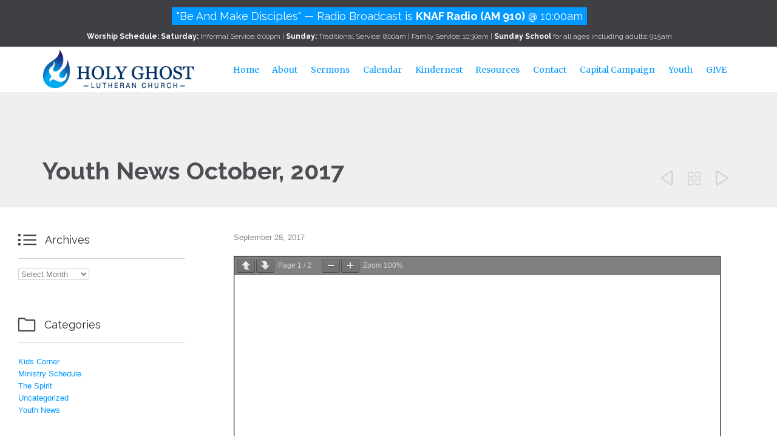

--- FILE ---
content_type: text/html; charset=UTF-8
request_url: https://holyghostfbg.org/youth-news-october-2017/
body_size: 14839
content:

<!DOCTYPE html>
<!--[if IE]><![endif]-->
<!--[if IE 8 ]> <html lang="en-US" class="no-js ie8"> <![endif]-->
<!--[if IE 9 ]> <html lang="en-US" class="no-js ie9"> <![endif]-->
<!--[if (gt IE 9)|!(IE)]><!--> <html lang="en-US" class="no-ie no-js"> <!--<![endif]-->

<head>
	<meta charset="UTF-8" />
	<meta http-equiv="X-UA-Compatible" content="IE=edge,chrome=1" />
	<meta name="viewport" content="width=device-width, initial-scale=1">

	<link rel="pingback" href="https://holyghostfbg.org/xmlrpc.php" />
	<title>Youth News October, 2017 &#8211; Holy Ghost Lutheran Church</title>
<link rel='dns-prefetch' href='//platform-api.sharethis.com' />
<link rel='dns-prefetch' href='//fonts.googleapis.com' />
<link rel='dns-prefetch' href='//s.w.org' />
<link rel="alternate" type="application/rss+xml" title="Holy Ghost Lutheran Church &raquo; Feed" href="https://holyghostfbg.org/feed/" />
<link rel="alternate" type="application/rss+xml" title="Holy Ghost Lutheran Church &raquo; Comments Feed" href="https://holyghostfbg.org/comments/feed/" />
		<script type="text/javascript">
			window._wpemojiSettings = {"baseUrl":"https:\/\/s.w.org\/images\/core\/emoji\/12.0.0-1\/72x72\/","ext":".png","svgUrl":"https:\/\/s.w.org\/images\/core\/emoji\/12.0.0-1\/svg\/","svgExt":".svg","source":{"concatemoji":"https:\/\/holyghostfbg.org\/wp-includes\/js\/wp-emoji-release.min.js?ver=5.2.21"}};
			!function(e,a,t){var n,r,o,i=a.createElement("canvas"),p=i.getContext&&i.getContext("2d");function s(e,t){var a=String.fromCharCode;p.clearRect(0,0,i.width,i.height),p.fillText(a.apply(this,e),0,0);e=i.toDataURL();return p.clearRect(0,0,i.width,i.height),p.fillText(a.apply(this,t),0,0),e===i.toDataURL()}function c(e){var t=a.createElement("script");t.src=e,t.defer=t.type="text/javascript",a.getElementsByTagName("head")[0].appendChild(t)}for(o=Array("flag","emoji"),t.supports={everything:!0,everythingExceptFlag:!0},r=0;r<o.length;r++)t.supports[o[r]]=function(e){if(!p||!p.fillText)return!1;switch(p.textBaseline="top",p.font="600 32px Arial",e){case"flag":return s([55356,56826,55356,56819],[55356,56826,8203,55356,56819])?!1:!s([55356,57332,56128,56423,56128,56418,56128,56421,56128,56430,56128,56423,56128,56447],[55356,57332,8203,56128,56423,8203,56128,56418,8203,56128,56421,8203,56128,56430,8203,56128,56423,8203,56128,56447]);case"emoji":return!s([55357,56424,55356,57342,8205,55358,56605,8205,55357,56424,55356,57340],[55357,56424,55356,57342,8203,55358,56605,8203,55357,56424,55356,57340])}return!1}(o[r]),t.supports.everything=t.supports.everything&&t.supports[o[r]],"flag"!==o[r]&&(t.supports.everythingExceptFlag=t.supports.everythingExceptFlag&&t.supports[o[r]]);t.supports.everythingExceptFlag=t.supports.everythingExceptFlag&&!t.supports.flag,t.DOMReady=!1,t.readyCallback=function(){t.DOMReady=!0},t.supports.everything||(n=function(){t.readyCallback()},a.addEventListener?(a.addEventListener("DOMContentLoaded",n,!1),e.addEventListener("load",n,!1)):(e.attachEvent("onload",n),a.attachEvent("onreadystatechange",function(){"complete"===a.readyState&&t.readyCallback()})),(n=t.source||{}).concatemoji?c(n.concatemoji):n.wpemoji&&n.twemoji&&(c(n.twemoji),c(n.wpemoji)))}(window,document,window._wpemojiSettings);
		</script>
		<style type="text/css">
img.wp-smiley,
img.emoji {
	display: inline !important;
	border: none !important;
	box-shadow: none !important;
	height: 1em !important;
	width: 1em !important;
	margin: 0 .07em !important;
	vertical-align: -0.1em !important;
	background: none !important;
	padding: 0 !important;
}
</style>
	<link rel='stylesheet' id='ai1ec_style-css'  href='//holyghostfbg.org/wp-content/plugins/all-in-one-event-calendar/public/themes-ai1ec/vortex/css/ai1ec_parsed_css.css?ver=3.0.0' type='text/css' media='all' />
<link rel='stylesheet' id='validate-engine-css-css'  href='https://holyghostfbg.org/wp-content/plugins/wysija-newsletters/css/validationEngine.jquery.css?ver=2.21' type='text/css' media='all' />
<link rel='stylesheet' id='layerslider-css'  href='https://holyghostfbg.org/wp-content/plugins/layerslider/assets/static/layerslider/css/layerslider.css?ver=7.2.2' type='text/css' media='all' />
<link rel='stylesheet' id='ls-google-fonts-css'  href='https://fonts.googleapis.com/css?family=Lato:100,100i,200,200i,300,300i,400,400i,500,500i,600,600i,700,700i,800,800i,900,900i%7COpen+Sans:100,100i,200,200i,300,300i,400,400i,500,500i,600,600i,700,700i,800,800i,900,900i%7CIndie+Flower:100,100i,200,200i,300,300i,400,400i,500,500i,600,600i,700,700i,800,800i,900,900i%7COswald:100,100i,200,200i,300,300i,400,400i,500,500i,600,600i,700,700i,800,800i,900,900i' type='text/css' media='all' />
<link rel='stylesheet' id='wp-block-library-css'  href='https://holyghostfbg.org/wp-includes/css/dist/block-library/style.min.css?ver=5.2.21' type='text/css' media='all' />
<link rel='stylesheet' id='wc-block-style-css'  href='https://holyghostfbg.org/wp-content/plugins/woocommerce/assets/css/blocks/style.css?ver=3.6.7' type='text/css' media='all' />
<link rel='stylesheet' id='contact-form-7-css'  href='https://holyghostfbg.org/wp-content/plugins/contact-form-7/includes/css/styles.css?ver=5.1.3' type='text/css' media='all' />
<link rel='stylesheet' id='foobox-free-min-css'  href='https://holyghostfbg.org/wp-content/plugins/foobox-image-lightbox/free/css/foobox.free.min.css?ver=2.7.27' type='text/css' media='all' />
<link rel='stylesheet' id='spacexchimp_p005-bootstrap-tooltip-css-css'  href='https://holyghostfbg.org/wp-content/plugins/social-media-buttons-toolbar/inc/lib/bootstrap-tooltip/bootstrap-tooltip.css?ver=5.0' type='text/css' media='all' />
<link rel='stylesheet' id='spacexchimp_p005-frontend-css-css'  href='https://holyghostfbg.org/wp-content/plugins/social-media-buttons-toolbar/inc/css/frontend.css?ver=5.0' type='text/css' media='all' />
<style id='spacexchimp_p005-frontend-css-inline-css' type='text/css'>

                    .sxc-follow-buttons {
                        text-align: center !important;
                    }
                    .sxc-follow-buttons .sxc-follow-button,
                    .sxc-follow-buttons .sxc-follow-button a,
                    .sxc-follow-buttons .sxc-follow-button a img {
                        width: 65px !important;
                        height: 65px !important;
                    }
                    .sxc-follow-buttons .sxc-follow-button {
                        margin: 5px !important;
                    }
                  
</style>
<link rel='stylesheet' id='woocommerce-layout-css'  href='https://holyghostfbg.org/wp-content/plugins/woocommerce/assets/css/woocommerce-layout.css?ver=3.6.7' type='text/css' media='all' />
<link rel='stylesheet' id='woocommerce-smallscreen-css'  href='https://holyghostfbg.org/wp-content/plugins/woocommerce/assets/css/woocommerce-smallscreen.css?ver=3.6.7' type='text/css' media='only screen and (max-width: 768px)' />
<link rel='stylesheet' id='woocommerce-general-css'  href='https://holyghostfbg.org/wp-content/plugins/woocommerce/assets/css/woocommerce.css?ver=3.6.7' type='text/css' media='all' />
<style id='woocommerce-inline-inline-css' type='text/css'>
.woocommerce form .form-row .required { visibility: visible; }
</style>
<link rel='stylesheet' id='dashicons-css'  href='https://holyghostfbg.org/wp-includes/css/dashicons.min.css?ver=5.2.21' type='text/css' media='all' />
<link rel='stylesheet' id='parent-style-css'  href='https://holyghostfbg.org/wp-content/themes/church-event/style.css?ver=5.2.21' type='text/css' media='all' />
<link rel='stylesheet' id='child-style-css'  href='https://holyghostfbg.org/wp-content/themes/church-event-child/style.css?ver=5.2.21' type='text/css' media='all' />
<link rel='stylesheet' id='dflip-icons-style-css'  href='https://holyghostfbg.org/wp-content/plugins/3d-flipbook-dflip-lite/assets/css/themify-icons.min.css?ver=1.7.35' type='text/css' media='all' />
<link rel='stylesheet' id='dflip-style-css'  href='https://holyghostfbg.org/wp-content/plugins/3d-flipbook-dflip-lite/assets/css/dflip.min.css?ver=1.7.35' type='text/css' media='all' />
<link rel='stylesheet' id='slb_core-css'  href='https://holyghostfbg.org/wp-content/plugins/simple-lightbox/client/css/app.css?ver=2.7.1' type='text/css' media='all' />
<link rel='stylesheet' id='simcal-qtip-css'  href='https://holyghostfbg.org/wp-content/plugins/google-calendar-events/assets/css/vendor/jquery.qtip.min.css?ver=3.2.0' type='text/css' media='all' />
<link rel='stylesheet' id='simcal-default-calendar-grid-css'  href='https://holyghostfbg.org/wp-content/plugins/google-calendar-events/assets/css/default-calendar-grid.min.css?ver=3.2.0' type='text/css' media='all' />
<link rel='stylesheet' id='simcal-default-calendar-list-css'  href='https://holyghostfbg.org/wp-content/plugins/google-calendar-events/assets/css/default-calendar-list.min.css?ver=3.2.0' type='text/css' media='all' />
<link rel='stylesheet' id='video-js-css'  href='https://holyghostfbg.org/wp-content/plugins/video-embed-thumbnail-generator/video-js/v5/video-js.min.css?ver=5.20.5' type='text/css' media='all' />
<link rel='stylesheet' id='video-js-kg-skin-css'  href='https://holyghostfbg.org/wp-content/plugins/video-embed-thumbnail-generator/video-js/v5/kg-video-js-skin.css?ver=4.7.5' type='text/css' media='all' />
<link rel='stylesheet' id='kgvid_video_styles-css'  href='https://holyghostfbg.org/wp-content/plugins/video-embed-thumbnail-generator/css/kgvid_styles.css?ver=4.7.5' type='text/css' media='all' />
<link rel='stylesheet' id='wpv-gfonts-css'  href='//fonts.googleapis.com/css?family=Raleway%3Abold%2Cnormal%2C300%7CMerriweather%3Anormal%2Cbold&#038;subset=latin&#038;ver=25.4' type='text/css' media='all' />
<link rel='stylesheet' id='front-magnific-popup-css'  href='https://holyghostfbg.org/wp-content/themes/church-event/wpv_theme/assets/css/magnific.css?ver=5.2.21' type='text/css' media='all' />
<link rel='stylesheet' id='front-all-css'  href='https://holyghostfbg.org/wp-content/themes/church-event/cache/all.css?ver=1687542004' type='text/css' media='all' />
<style id='front-all-inline-css' type='text/css'>

				@font-face {
					font-family: 'vamtam-custom-icons';
					src: url(https://holyghostfbg.org/wp-content/vamtam/custom-icon-font/custom-icons.eot);
					src: url(https://holyghostfbg.org/wp-content/vamtam/custom-icon-font/custom-icons.eot?#iefix) format('embedded-opentype'),
						url(https://holyghostfbg.org/wp-content/vamtam/custom-icon-font/custom-icons.ttf) format('truetype');
					font-weight: normal;
					font-style: normal;
				}
			
.page-id-1849 .page-header .title {
padding-top: 60px;
}
.wpv-single-event-after-details .sep{
margin: 10px 0;
}


.tribe-events-cal-links { display: none !important }


/* Welcome page only! */
.screens .linkarea img{
	box-shadow: 0px 2px 4px 0px rgba(0,0,0,0.10);
	transition: all .3s ease;
	border-radius: 2px;
}

.screens .linkarea img:hover {
	box-shadow: 0px 2px 20px 0px rgba(0,0,0,0.16);
	margin-top: -10px;
}
.page-id-24672 #style-switcher{
display: none;
}

.w-header {
	text-align: center;
}
.w-header .grid-1-5{
	display: inline-block;
	float: none;
	vertical-align: top:
}
.w-header h3{
	margin: 0px;
	font-weight: 600;
	color: #fff;
}
.w-header p{
	margin-top: 0.5em
}
.w-header .sep{
	opacity: 0.2;
}
.w-header h1, .w-header h4, .w-header p, .w-white{
	color: #fff !important;
}

body.page-id-24672.no-header-sidebars.no-page-header .page-wrapper{
	padding-top: 0px;
}

.page-id-24672 h2{
	font-size: 3em;
	line-height: 1em;
	font-weight: 100;
	color: #7C8A8D;
	margin-bottom: 10px;
}

.big-text {
	font-size: 1.3em;
	line-height: 1.2em;
	font-weight: 100
}

.plugin-logos img{
	padding: 0px 20px;
	display: inline-block;
}


.more-testimonials{
	border: solid 1px #EDEDED;
	text-align: center;
	padding: 20px 30px;
	border: 1px solid #D9D9D9;
}
.more-testimonials h3{
	margin-bottom: 9px;
	margin-top: 6px;
}
.more-testimonials p{
	margin-top: 0px;
}
.dark-bg h2{
	color: #fff !important;
}

@media (max-width: 958px){
.twitter-button{
	margin-bottom: 20px;
}
body.page-id-24672 .row{
	margin-bottom: 0px;
}
.w-hide-bg{
	padding:0px !important;
	background-image: none !important;
}
.dark-bg{
	background-image: none !important;
}

.w-mobile-hide{
	display: none;
}
.w-hide-bg .push{
	display: none;
}
}

/*newsletter and post no image*/
.post-article .post-media .media-inner > img {
    display: none;
}


/*Highlight Style*/

.highlight.light {
    background: #0099ff;
}
.highlight {
    padding: 0.4ex 0.8ex;
    color: #ffffff;
    vertical-align: baseline;
    line-height: 165%;
}
/** WPPS AB CM17318636 Start **/
.logo-wrapper .logo img {
    margin-top: 5px;
    width: 250px;
}
.logo-wrapper.scrolled .logo img {
    margin: 5px 0;
}
/** WPPS AB CM17318636 End **/
</style>
<link rel='stylesheet' id='seamless_donations_css-css'  href='https://holyghostfbg.org/wp-content/plugins/seamless-donations/css/classic-styles.css?ver=5.2.21' type='text/css' media='all' />
<script type='text/javascript' src='https://holyghostfbg.org/wp-includes/js/jquery/jquery.js?ver=1.12.4-wp'></script>
<script type='text/javascript' src='https://holyghostfbg.org/wp-includes/js/jquery/jquery-migrate.min.js?ver=1.4.1'></script>
<script type='text/javascript'>
/* <![CDATA[ */
var LS_Meta = {"v":"7.2.2","fixGSAP":"1"};
/* ]]> */
</script>
<script type='text/javascript' src='https://holyghostfbg.org/wp-content/plugins/layerslider/assets/static/layerslider/js/layerslider.utils.js?ver=7.2.2'></script>
<script type='text/javascript' src='https://holyghostfbg.org/wp-content/plugins/layerslider/assets/static/layerslider/js/layerslider.kreaturamedia.jquery.js?ver=7.2.2'></script>
<script type='text/javascript' src='https://holyghostfbg.org/wp-content/plugins/layerslider/assets/static/layerslider/js/layerslider.transitions.js?ver=7.2.2'></script>
<script type='text/javascript'>
/* <![CDATA[ */
var dgxDonateAjax = {"ajaxurl":"https:\/\/holyghostfbg.org\/wp-admin\/admin-ajax.php","nonce":"3f369d7705","postalCodeRequired":["AU","AT","BE","BR","CA","CN","CZ","DK","FO","FI","FR","DE","GR","GL","HU","IN","ID","IT","JP","KR","LI","LU","MY","MX","MC","NL","NO","PH","PL","PT","RU","SZ","ZA","ES","SE","CH","TH","TR","SG","GB","US"]};
/* ]]> */
</script>
<script type='text/javascript' src='https://holyghostfbg.org/wp-content/plugins/seamless-donations/js/seamless-donations.js?ver=5.2.21'></script>
<script type='text/javascript' src='https://holyghostfbg.org/wp-content/plugins/seamless-donations/library/node-uuid/uuid.js?ver=5.2.21'></script>
<script type='text/javascript' src='https://holyghostfbg.org/wp-content/plugins/social-media-buttons-toolbar/inc/lib/bootstrap-tooltip/bootstrap-tooltip.js?ver=5.0'></script>
<script type='text/javascript' src='https://holyghostfbg.org/wp-content/plugins/vamtam-love-it//includes/js/jquery.cookie.js?ver=5.2.21'></script>
<script type='text/javascript'>
/* <![CDATA[ */
var love_it_vars = {"ajaxurl":"https:\/\/holyghostfbg.org\/wp-admin\/admin-ajax.php","nonce":"255c607061","already_loved_message":"You have already loved this item.","error_message":"Sorry, there was a problem processing your request.","logged_in":""};
/* ]]> */
</script>
<script type='text/javascript' src='https://holyghostfbg.org/wp-content/plugins/vamtam-love-it//includes/js/love-it.js?ver=5.2.21'></script>
<script type='text/javascript' src='https://holyghostfbg.org/wp-content/plugins/wonderplugin-video-embed/engine/wonderpluginvideoembed.js?ver=1.8'></script>
<script type='text/javascript' src='https://holyghostfbg.org/wp-content/themes/church-event/vamtam/assets/js/modernizr.min.js?ver=5.2.21'></script>
<script type='text/javascript' src='//platform-api.sharethis.com/js/sharethis.js#product=ga&#038;property=6111943e5b411c001267844c'></script>
<script type='text/javascript'>
/* Run FooBox FREE (v2.7.27) */
var FOOBOX = window.FOOBOX = {
	ready: true,
	disableOthers: false,
	o: {wordpress: { enabled: true }, countMessage:'image %index of %total', captions: { dataTitle: ["captionTitle","title","enviraCaption"], dataDesc: ["captionDesc","description"] }, excludes:'.fbx-link,.nofoobox,.nolightbox,a[href*="pinterest.com/pin/create/button/"]', affiliate : { enabled: false }},
	selectors: [
		".gallery", ".wp-block-gallery", ".wp-caption", ".wp-block-image", "a:has(img[class*=wp-image-])", ".foobox"
	],
	pre: function( $ ){
		// Custom JavaScript (Pre)
		
	},
	post: function( $ ){
		// Custom JavaScript (Post)
		
		// Custom Captions Code
		
	},
	custom: function( $ ){
		// Custom Extra JS
		
	}
};
</script>
<script type='text/javascript' src='https://holyghostfbg.org/wp-content/plugins/foobox-image-lightbox/free/js/foobox.free.min.js?ver=2.7.27'></script>
<meta name="generator" content="Powered by LayerSlider 7.2.2 - Multi-Purpose, Responsive, Parallax, Mobile-Friendly Slider Plugin for WordPress." />
<!-- LayerSlider updates and docs at: https://layerslider.com -->
<link rel='https://api.w.org/' href='https://holyghostfbg.org/wp-json/' />
<link rel="EditURI" type="application/rsd+xml" title="RSD" href="https://holyghostfbg.org/xmlrpc.php?rsd" />
<link rel="wlwmanifest" type="application/wlwmanifest+xml" href="https://holyghostfbg.org/wp-includes/wlwmanifest.xml" /> 
<link rel='prev' title='Kids Corner October, 2017' href='https://holyghostfbg.org/kids-corner-october-2017/' />
<link rel='next' title='The Spirit October, 2017' href='https://holyghostfbg.org/the-spirit-october-2017-2/' />
<link rel="canonical" href="https://holyghostfbg.org/youth-news-october-2017/" />
<link rel='shortlink' href='https://holyghostfbg.org/?p=25905' />
<link rel="alternate" type="application/json+oembed" href="https://holyghostfbg.org/wp-json/oembed/1.0/embed?url=https%3A%2F%2Fholyghostfbg.org%2Fyouth-news-october-2017%2F" />
<link rel="alternate" type="text/xml+oembed" href="https://holyghostfbg.org/wp-json/oembed/1.0/embed?url=https%3A%2F%2Fholyghostfbg.org%2Fyouth-news-october-2017%2F&#038;format=xml" />
<style type='text/css'></style>
        <style type="text/css" id="pf-main-css">
            
				@media screen {
					.printfriendly {
						z-index: 1000; display: flex; margin: 0px 0px 0px 0px
					}
					.printfriendly a, .printfriendly a:link, .printfriendly a:visited, .printfriendly a:hover, .printfriendly a:active {
						font-weight: 600;
						cursor: pointer;
						text-decoration: none;
						border: none;
						-webkit-box-shadow: none;
						-moz-box-shadow: none;
						box-shadow: none;
						outline:none;
						font-size: 14px !important;
						color: #3094ff !important;
					}
					.printfriendly.pf-alignleft {
						justify-content: start;
					}
					.printfriendly.pf-alignright {
						justify-content: end;
					}
					.printfriendly.pf-aligncenter {
						justify-content: center;
						
					}
				}
				
				.pf-button-img {
					border: none;
					-webkit-box-shadow: none; 
					-moz-box-shadow: none; 
					box-shadow: none; 
					padding: 0; 
					margin: 0;
					display: inline; 
					vertical-align: middle;
				}
			  
				img.pf-button-img + .pf-button-text {
					margin-left: 6px;
				}

				@media print {
					.printfriendly {
						display: none;
					}
				}
				        </style>

            
        <style type="text/css" id="pf-excerpt-styles">
          .pf-button.pf-button-excerpt {
              display: none;
           }
        </style>

            <!-- <meta name="NextGEN" version="3.2.4" /> -->
	<noscript><style>.woocommerce-product-gallery{ opacity: 1 !important; }</style></noscript>
	<script data-cfasync="false"> var dFlipLocation = "https://holyghostfbg.org/wp-content/plugins/3d-flipbook-dflip-lite/assets/"; var dFlipWPGlobal = {"text":{"toggleSound":"Turn on\/off Sound","toggleThumbnails":"Toggle Thumbnails","toggleOutline":"Toggle Outline\/Bookmark","previousPage":"Previous Page","nextPage":"Next Page","toggleFullscreen":"Toggle Fullscreen","zoomIn":"Zoom In","zoomOut":"Zoom Out","toggleHelp":"Toggle Help","singlePageMode":"Single Page Mode","doublePageMode":"Double Page Mode","downloadPDFFile":"Download PDF File","gotoFirstPage":"Goto First Page","gotoLastPage":"Goto Last Page","share":"Share","mailSubject":"I wanted you to see this FlipBook","mailBody":"Check out this site {{url}}","loading":"DearFlip: Loading "},"moreControls":"download,pageMode,startPage,endPage,sound","hideControls":"","scrollWheel":"true","backgroundColor":"#777","backgroundImage":"","height":"auto","paddingLeft":"20","paddingRight":"20","controlsPosition":"bottom","duration":800,"soundEnable":"true","enableDownload":"true","enableAnnotation":"false","enableAnalytics":"false","webgl":"true","hard":"none","maxTextureSize":"1600","rangeChunkSize":"524288","zoomRatio":1.5,"stiffness":3,"pageMode":"0","singlePageMode":"0","pageSize":"0","autoPlay":"false","autoPlayDuration":5000,"autoPlayStart":"false","linkTarget":"2","sharePrefix":"dearflip-"};</script>		<style type="text/css">.recentcomments a{display:inline !important;padding:0 !important;margin:0 !important;}</style>
				<style type="text/css" id="wp-custom-css">
			/* WPPS CM17314843 Milos Start */
.wpps-widget{
	background-color:#3E4043;
}
.wpps-widget h3{
	color:#fff;
	font-weight:600;
	text-align:center;
	margin:0;
	padding:14px;
}
/* WPPS CM17314843 Milos End */



		</style>
		<style type="text/css">/** Mega Menu CSS: fs **/</style>
</head>
<body data-rsssl=1 class="post-template-default single single-post postid-25905 single-format-standard layout-left-only woocommerce-no-js full pagination-load-more sticky-header-type-normal wpv-not-scrolled has-page-header cbox-share-facebook cbox-share-googleplus cbox-share-pinterest no-header-slider no-header-sidebars responsive-layout no-breadcrumbs no-slider-button-thumbnails sticky-header">
	<span id="top"></span>
		<div id="page" class="main-container">

		<div class="fixed-header-box layout-logo-menu">
	<header class="main-header layout-logo-menu">
			<div id="top-nav-wrapper">
				<nav class="top-nav ctext">
			<div class="limit-wrapper top-nav-inner">
				<div class="row">
					<div class="row">
						<div class="grid-1-2 textcenter" id="top-nav-text">
	<div class="table">
    <div class="header" align="center"><h4><span class='highlight light'>"Be And Make Disciples" — Radio Broadcast is <strong>KNAF Radio (AM 910)</strong> @ 10:00am </span> </h4></div>
    <div>
            <div class="row" align="center"><h5 style="color:#ffffff;"><strong>Worship Schedule: </strong><strong>Saturday: </strong> Informal Service: 6:00pm | <strong>Sunday: </strong>Traditional Service: 8:00am | Family Service: 10:30am | <strong>Sunday School</strong> for all ages including adults: 9:15am</h5> </div>
        </div>
</div>
</div>					</div>
				</div>
			</div>
		</nav>
			</div>

		<div class="limit-wrapper">
	<div class="header-contents">
		<div class="first-row">
			<div class="logo-wrapper">
	<a href="#" id="mp-menu-trigger" class="icon-b" data-icon="&#57801;">Open/Close Menu</a>
		<a href="https://holyghostfbg.org" title="Holy Ghost Lutheran Church" class="logo " style="min-width:0px">			<img src="https://holyghostfbg.org/wp-content/uploads/2016/05/HollyGhostLuteranChurch-Logo.png" alt="Holy Ghost Lutheran Church" class="normal-logo" height="" style=""/>
							<img src="https://holyghostfbg.org/wp-content/uploads/2016/05/HollyGhostLuteranChurch-Logo.png" alt="Holy Ghost Lutheran Church" class="alternative-logo" height="" style=""/>
						</a>
				<span class="logo-tagline">&quot;Be and Make Disciples&quot;</span>
		<div class="mobile-logo-additions">
								<a class="vamtam-cart-dropdown-link icon theme no-dropdown" href="https://holyghostfbg.org" style="display:none">
				<span class="icon theme">&#57453;</span>
				<span class="products cart-empty">...</span>
			</a>
							<button class="header-search icon wpv-overlay-search-trigger">&#57645;</button>
			</div>
</div>

		</div>

		<div class="second-row ">
			<div id="menus">
				<nav id="main-menu">
		<a href="#main" title="Skip to content" class="visuallyhidden">Skip to content</a>
	<div class="menu-new-top-menu-container"><ul id="menu-new-top-menu" class="menu"><li id="menu-item-26387" class="menu-item menu-item-type-post_type menu-item-object-page menu-item-home menu-item-26387"><a href="https://holyghostfbg.org/"><span>Home</span></a></li>
<li id="menu-item-26379" class="menu-item menu-item-type-post_type menu-item-object-page menu-item-has-children menu-item-26379"><a href="https://holyghostfbg.org/about-us/"><span>About</span></a>
<div class='sub-menu-wrapper'><ul class="sub-menu">
	<li id="menu-item-26856" class="menu-item menu-item-type-post_type menu-item-object-page menu-item-26856"><a href="https://holyghostfbg.org/church-council/"><span>Church Council</span></a></li>
	<li id="menu-item-26858" class="menu-item menu-item-type-post_type menu-item-object-page menu-item-26858"><a href="https://holyghostfbg.org/church-photos/"><span>Church Photos</span></a></li>
	<li id="menu-item-26857" class="menu-item menu-item-type-post_type menu-item-object-page menu-item-26857"><a href="https://holyghostfbg.org/musicministry/"><span>Music Ministry</span></a></li>
	<li id="menu-item-26859" class="menu-item menu-item-type-post_type menu-item-object-page menu-item-26859"><a href="https://holyghostfbg.org/staff/"><span>Staff</span></a></li>
	<li id="menu-item-27424" class="menu-item menu-item-type-post_type menu-item-object-page menu-item-27424"><a href="https://holyghostfbg.org/stained-glass-windows/"><span>Stained Glass Windows</span></a></li>
	<li id="menu-item-26862" class="menu-item menu-item-type-post_type menu-item-object-page menu-item-26862"><a href="https://holyghostfbg.org/statement-of-faith/"><span>Statement of Faith</span></a></li>
</ul></div>
</li>
<li id="menu-item-26377" class="menu-item menu-item-type-post_type menu-item-object-page menu-item-26377"><a href="https://holyghostfbg.org/sermons/"><span>Sermons</span></a></li>
<li id="menu-item-26380" class="menu-item menu-item-type-post_type menu-item-object-page menu-item-26380"><a href="https://holyghostfbg.org/calendar/"><span>Calendar</span></a></li>
<li id="menu-item-26432" class="menu-item menu-item-type-post_type menu-item-object-page menu-item-26432"><a href="https://holyghostfbg.org/kindernest-montesori-preschool/"><span>Kindernest</span></a></li>
<li id="menu-item-26525" class="menu-item menu-item-type-post_type menu-item-object-page menu-item-has-children menu-item-26525"><a href="https://holyghostfbg.org/resources/"><span>Resources</span></a>
<div class='sub-menu-wrapper'><ul class="sub-menu">
	<li id="menu-item-31301" class="menu-item menu-item-type-post_type menu-item-object-page menu-item-31301"><a href="https://holyghostfbg.org/worship/"><span>Worship</span></a></li>
	<li id="menu-item-30230" class="menu-item menu-item-type-post_type menu-item-object-page menu-item-has-children menu-item-30230"><a href="https://holyghostfbg.org/newsletter-bulletin/"><span>Newsletter &#038; Bulletin</span></a>
	<div class='sub-menu-wrapper'><ul class="sub-menu">
		<li id="menu-item-26383" class="menu-item menu-item-type-taxonomy menu-item-object-category menu-item-26383"><a href="https://holyghostfbg.org/category/the-spirit/"><span>&#8220;The Spirit&#8221; Newsletter</span></a></li>
		<li id="menu-item-26384" class="menu-item menu-item-type-taxonomy menu-item-object-category menu-item-26384"><a href="https://holyghostfbg.org/category/kids-corner/"><span>&#8220;Kids Corner&#8221; Newsletter</span></a></li>
		<li id="menu-item-26386" class="menu-item menu-item-type-taxonomy menu-item-object-category current-post-ancestor current-menu-parent current-post-parent menu-item-26386"><a href="https://holyghostfbg.org/category/youth-news/"><span>&#8220;Youth News&#8221; Newsletter</span></a></li>
		<li id="menu-item-26410" class="menu-item menu-item-type-post_type menu-item-object-page menu-item-26410"><a href="https://holyghostfbg.org/bulletin/"><span>Church Bulletins</span></a></li>
	</ul></div>
</li>
	<li id="menu-item-26449" class="menu-item menu-item-type-post_type menu-item-object-page menu-item-26449"><a href="https://holyghostfbg.org/christian-ed/"><span>Christian Education</span></a></li>
	<li id="menu-item-26497" class="menu-item menu-item-type-post_type menu-item-object-page menu-item-26497"><a href="https://holyghostfbg.org/ministry-opportunities/"><span>Ministry Opportunities</span></a></li>
	<li id="menu-item-26385" class="menu-item menu-item-type-taxonomy menu-item-object-category menu-item-26385"><a href="https://holyghostfbg.org/category/ministry-schedule/"><span>Ministry Schedule</span></a></li>
	<li id="menu-item-28121" class="menu-item menu-item-type-post_type menu-item-object-page menu-item-has-children menu-item-28121"><a href="https://holyghostfbg.org/small-group-ministry/"><span>Small Groups Ministry</span></a>
	<div class='sub-menu-wrapper'><ul class="sub-menu">
		<li id="menu-item-29494" class="menu-item menu-item-type-post_type menu-item-object-page menu-item-29494"><a href="https://holyghostfbg.org/sermon-questions/"><span>Sermon Questions</span></a></li>
		<li id="menu-item-30235" class="menu-item menu-item-type-post_type menu-item-object-page menu-item-30235"><a href="https://holyghostfbg.org/library/"><span>Library</span></a></li>
	</ul></div>
</li>
	<li id="menu-item-31190" class="menu-item menu-item-type-custom menu-item-object-custom menu-item-31190"><a href="https://holyghostfbg.org/wp-content/uploads/2025/02/2025-P-Team-Application.docx"><span>P-Team Scholarship Application</span></a></li>
</ul></div>
</li>
<li id="menu-item-26378" class="menu-item menu-item-type-post_type menu-item-object-page menu-item-26378"><a href="https://holyghostfbg.org/contact-us/"><span>Contact</span></a></li>
<li id="menu-item-29234" class="menu-item menu-item-type-post_type menu-item-object-page menu-item-29234"><a href="https://holyghostfbg.org/capital-campaign/"><span>Capital Campaign</span></a></li>
<li id="menu-item-31696" class="menu-item menu-item-type-post_type menu-item-object-page menu-item-31696"><a href="https://holyghostfbg.org/youth/"><span>Youth</span></a></li>
<li id="menu-item-30178" class="menu-item menu-item-type-post_type menu-item-object-page menu-item-30178"><a href="https://holyghostfbg.org/giving/"><span>GIVE</span></a></li>
</ul></div></nav>			</div>
		</div>

		<div class="cart-dropdown hidden">
	<div class="cart-dropdown-inner">
		<a class="vamtam-cart-dropdown-link icon theme" href="#">
			<span class="icon theme">&#57453;</span>
			<span class="products cart-empty">...</span>
		</a>
		<div class="widget woocommerce widget_shopping_cart">
			<div class="widget_shopping_cart_content"></div>
		</div>
	</div>
</div>
		
			</div>
</div>	</header>

	</div><!-- / .fixed-header-box -->
<div class="shadow-bottom"></div>
		
		<div class="boxed-layout">
			<div class="pane-wrapper clearfix">

				<header class="header-middle row normal type-featured" style="min-height:0px">
						<div class="limit-wrapper">
				<div class="header-middle-content">
									</div>
			</div>
			</header>				<div id="main-content">
					<div id="sub-header" class="layout-left-only has-background">
	<div class="meta-header" style="">
		<div class="limit-wrapper">
			<div class="meta-header-inside">
				<header class="page-header has-buttons">
				<div class="page-header-content">
											<h1 style="">
							<span class="title" itemprop="headline">Youth News October, 2017</span>
													</h1>
										<span class="post-siblings">
	<a href="https://holyghostfbg.org/youth-news-september-2017/" rel="prev"><span class="icon theme">&#58893;</span></a>
			<a href="https://church-event.vamtam.com/blog/blog-layout-1/" class="all-items"><span class='icon shortcode theme ' style=''>&#57509;</span></a>
	
	<a href="https://holyghostfbg.org/youth-news-november/" rel="next"><span class="icon theme">&#58892;</span></a></span>				</div>
			</header>			</div>
		</div>
	</div>
</div>					<!-- #main (do not remove this comment) -->
					<div id="main" role="main" class="layout-left-only">
												<div class="limit-wrapper">


	<div class="row page-wrapper">
					<aside class="left">
				<section id="archives-9" class="widget widget_archive"><h4 class="widget-title"><span class='icon shortcode theme ' style='font-size:30px !important;color:#3E4043;'>&#57500;</span> Archives</h4>		<label class="screen-reader-text" for="archives-dropdown-9"><span class='icon shortcode theme ' style='font-size:30px !important;color:#3E4043;'>&#57500;</span> Archives</label>
		<select id="archives-dropdown-9" name="archive-dropdown">
			
			<option value="">Select Month</option>
				<option value='https://holyghostfbg.org/2026/01/'> January 2026 </option>
	<option value='https://holyghostfbg.org/2025/12/'> December 2025 </option>
	<option value='https://holyghostfbg.org/2025/11/'> November 2025 </option>
	<option value='https://holyghostfbg.org/2025/10/'> October 2025 </option>
	<option value='https://holyghostfbg.org/2025/09/'> September 2025 </option>
	<option value='https://holyghostfbg.org/2025/08/'> August 2025 </option>
	<option value='https://holyghostfbg.org/2025/07/'> July 2025 </option>
	<option value='https://holyghostfbg.org/2025/06/'> June 2025 </option>
	<option value='https://holyghostfbg.org/2025/05/'> May 2025 </option>
	<option value='https://holyghostfbg.org/2025/03/'> March 2025 </option>
	<option value='https://holyghostfbg.org/2025/02/'> February 2025 </option>
	<option value='https://holyghostfbg.org/2025/01/'> January 2025 </option>
	<option value='https://holyghostfbg.org/2024/12/'> December 2024 </option>
	<option value='https://holyghostfbg.org/2024/11/'> November 2024 </option>
	<option value='https://holyghostfbg.org/2024/09/'> September 2024 </option>
	<option value='https://holyghostfbg.org/2024/08/'> August 2024 </option>
	<option value='https://holyghostfbg.org/2024/07/'> July 2024 </option>
	<option value='https://holyghostfbg.org/2024/06/'> June 2024 </option>
	<option value='https://holyghostfbg.org/2024/05/'> May 2024 </option>
	<option value='https://holyghostfbg.org/2024/03/'> March 2024 </option>
	<option value='https://holyghostfbg.org/2024/02/'> February 2024 </option>
	<option value='https://holyghostfbg.org/2023/12/'> December 2023 </option>
	<option value='https://holyghostfbg.org/2023/11/'> November 2023 </option>
	<option value='https://holyghostfbg.org/2023/10/'> October 2023 </option>
	<option value='https://holyghostfbg.org/2023/09/'> September 2023 </option>
	<option value='https://holyghostfbg.org/2023/07/'> July 2023 </option>
	<option value='https://holyghostfbg.org/2023/06/'> June 2023 </option>
	<option value='https://holyghostfbg.org/2023/04/'> April 2023 </option>
	<option value='https://holyghostfbg.org/2023/03/'> March 2023 </option>
	<option value='https://holyghostfbg.org/2023/02/'> February 2023 </option>
	<option value='https://holyghostfbg.org/2023/01/'> January 2023 </option>
	<option value='https://holyghostfbg.org/2022/12/'> December 2022 </option>
	<option value='https://holyghostfbg.org/2022/10/'> October 2022 </option>
	<option value='https://holyghostfbg.org/2022/09/'> September 2022 </option>
	<option value='https://holyghostfbg.org/2022/07/'> July 2022 </option>
	<option value='https://holyghostfbg.org/2022/06/'> June 2022 </option>
	<option value='https://holyghostfbg.org/2022/05/'> May 2022 </option>
	<option value='https://holyghostfbg.org/2022/03/'> March 2022 </option>
	<option value='https://holyghostfbg.org/2022/02/'> February 2022 </option>
	<option value='https://holyghostfbg.org/2021/12/'> December 2021 </option>
	<option value='https://holyghostfbg.org/2021/11/'> November 2021 </option>
	<option value='https://holyghostfbg.org/2021/10/'> October 2021 </option>
	<option value='https://holyghostfbg.org/2021/09/'> September 2021 </option>
	<option value='https://holyghostfbg.org/2021/07/'> July 2021 </option>
	<option value='https://holyghostfbg.org/2021/06/'> June 2021 </option>
	<option value='https://holyghostfbg.org/2021/05/'> May 2021 </option>
	<option value='https://holyghostfbg.org/2021/04/'> April 2021 </option>
	<option value='https://holyghostfbg.org/2021/03/'> March 2021 </option>
	<option value='https://holyghostfbg.org/2021/02/'> February 2021 </option>
	<option value='https://holyghostfbg.org/2020/12/'> December 2020 </option>
	<option value='https://holyghostfbg.org/2020/11/'> November 2020 </option>
	<option value='https://holyghostfbg.org/2020/10/'> October 2020 </option>
	<option value='https://holyghostfbg.org/2020/09/'> September 2020 </option>
	<option value='https://holyghostfbg.org/2020/08/'> August 2020 </option>
	<option value='https://holyghostfbg.org/2020/07/'> July 2020 </option>
	<option value='https://holyghostfbg.org/2020/06/'> June 2020 </option>
	<option value='https://holyghostfbg.org/2020/04/'> April 2020 </option>
	<option value='https://holyghostfbg.org/2020/03/'> March 2020 </option>
	<option value='https://holyghostfbg.org/2020/02/'> February 2020 </option>
	<option value='https://holyghostfbg.org/2020/01/'> January 2020 </option>
	<option value='https://holyghostfbg.org/2019/12/'> December 2019 </option>
	<option value='https://holyghostfbg.org/2019/11/'> November 2019 </option>
	<option value='https://holyghostfbg.org/2019/10/'> October 2019 </option>
	<option value='https://holyghostfbg.org/2019/09/'> September 2019 </option>
	<option value='https://holyghostfbg.org/2019/08/'> August 2019 </option>
	<option value='https://holyghostfbg.org/2019/06/'> June 2019 </option>
	<option value='https://holyghostfbg.org/2019/04/'> April 2019 </option>
	<option value='https://holyghostfbg.org/2019/03/'> March 2019 </option>
	<option value='https://holyghostfbg.org/2019/02/'> February 2019 </option>
	<option value='https://holyghostfbg.org/2018/12/'> December 2018 </option>
	<option value='https://holyghostfbg.org/2018/11/'> November 2018 </option>
	<option value='https://holyghostfbg.org/2018/09/'> September 2018 </option>
	<option value='https://holyghostfbg.org/2018/06/'> June 2018 </option>
	<option value='https://holyghostfbg.org/2018/05/'> May 2018 </option>
	<option value='https://holyghostfbg.org/2018/03/'> March 2018 </option>
	<option value='https://holyghostfbg.org/2018/02/'> February 2018 </option>
	<option value='https://holyghostfbg.org/2018/01/'> January 2018 </option>
	<option value='https://holyghostfbg.org/2017/12/'> December 2017 </option>
	<option value='https://holyghostfbg.org/2017/11/'> November 2017 </option>
	<option value='https://holyghostfbg.org/2017/10/'> October 2017 </option>
	<option value='https://holyghostfbg.org/2017/09/'> September 2017 </option>
	<option value='https://holyghostfbg.org/2017/08/'> August 2017 </option>
	<option value='https://holyghostfbg.org/2017/07/'> July 2017 </option>
	<option value='https://holyghostfbg.org/2017/06/'> June 2017 </option>
	<option value='https://holyghostfbg.org/2017/05/'> May 2017 </option>
	<option value='https://holyghostfbg.org/2017/04/'> April 2017 </option>
	<option value='https://holyghostfbg.org/2017/03/'> March 2017 </option>
	<option value='https://holyghostfbg.org/2017/02/'> February 2017 </option>
	<option value='https://holyghostfbg.org/2017/01/'> January 2017 </option>
	<option value='https://holyghostfbg.org/2016/11/'> November 2016 </option>
	<option value='https://holyghostfbg.org/2016/09/'> September 2016 </option>
	<option value='https://holyghostfbg.org/2016/08/'> August 2016 </option>
	<option value='https://holyghostfbg.org/2016/06/'> June 2016 </option>
	<option value='https://holyghostfbg.org/2016/05/'> May 2016 </option>

		</select>

<script type='text/javascript'>
/* <![CDATA[ */
(function() {
	var dropdown = document.getElementById( "archives-dropdown-9" );
	function onSelectChange() {
		if ( dropdown.options[ dropdown.selectedIndex ].value !== '' ) {
			document.location.href = this.options[ this.selectedIndex ].value;
		}
	}
	dropdown.onchange = onSelectChange;
})();
/* ]]> */
</script>

		</section><section id="categories-8" class="widget widget_categories"><h4 class="widget-title"><span class='icon shortcode theme ' style='font-size:28px !important;color:#3E4043;'>&#57536;</span>    Categories</h4>		<ul>
				<li class="cat-item cat-item-114"><a href="https://holyghostfbg.org/category/kids-corner/">Kids Corner</a>
</li>
	<li class="cat-item cat-item-115"><a href="https://holyghostfbg.org/category/ministry-schedule/">Ministry Schedule</a>
</li>
	<li class="cat-item cat-item-109"><a href="https://holyghostfbg.org/category/the-spirit/">The Spirit</a>
</li>
	<li class="cat-item cat-item-1"><a href="https://holyghostfbg.org/category/uncategorized/">Uncategorized</a>
</li>
	<li class="cat-item cat-item-113"><a href="https://holyghostfbg.org/category/youth-news/">Youth News</a>
</li>
		</ul>
			</section>			</aside>
		
		<article class="single-post-wrapper left-only post-25905 post type-post status-publish format-standard hentry category-youth-news">
						<div class="page-content loop-wrapper clearfix full">
				<div class="post-article no-image-wrapper single">
	<div class="standard-post-format clearfix as-normal as-standard-post-format">
				<header class="single">
			<div class="content">
				<h4>
					<a href="https://holyghostfbg.org/youth-news-october-2017/" title="Youth News October, 2017" class="entry-title">Youth News October, 2017</a>
				</h4>
			</div>
		</header>
	<div class="post-content-outer single-post">

			<div class="meta-top clearfix">
										<span class="post-date" itemprop="datePublished">September 28, 2017 </span>
								</div>
	
	
	<div class="post-content the-content">
	<a href="https://holyghostfbg.org/wp-content/uploads/2017/09/Youth-News-October-2017.pdf" class="pdfemb-viewer" style="width: 800px; height: 1035px; " data-width="800" data-height="1035"  data-toolbar="both" data-toolbar-fixed="on">Youth News October 2017<br/></a>
<div class="printfriendly pf-button pf-button-content pf-alignright"><a href="#" rel="nofollow" onClick="window.print(); pfTrackEvent('Youth News October, 2017'); return false;" title="Printer Friendly, PDF & Email"><img src="https://cdn.printfriendly.com/icons/printfriendly-icon-md.png" alt="Print Friendly, PDF & Email" class="pf-button-img" style="width: 16px;height: 16px;"  /><span id="printfriendly-text2" class="pf-button-text">Print Newsletter</span></a></div></div>
	
	<div class="clearfix share-btns">
	<div class="sep-3"></div>
	<ul class="socialcount" data-url="https://holyghostfbg.org/youth-news-october-2017/" data-share-text="Youth News October, 2017" data-media="">
									<li class="facebook">
										<a href="https://www.facebook.com/sharer/sharer.php?u=https%3A%2F%2Fholyghostfbg.org%2Fyouth-news-october-2017%2F" title="Share on Facebook">
						<span class='icon shortcode  ' style=''>&#58155;</span>						<span class="count">Like</span>
					</a>
				</li>&nbsp;
												<li class="twitter">
										<a href="https://twitter.com/intent/tweet?text=https%3A%2F%2Fholyghostfbg.org%2Fyouth-news-october-2017%2F" title="Share on Twitter">
						<span class='icon shortcode  ' style=''>&#58159;</span>						<span class="count">Tweet</span>
					</a>
				</li>&nbsp;
												<li class="googleplus">
										<a href="https://plus.google.com/share?url=https%3A%2F%2Fholyghostfbg.org%2Fyouth-news-october-2017%2F" title="Share on Google Plus">
						<span class='icon shortcode  ' style=''>&#58150;</span>						<span class="count">+1</span>
					</a>
				</li>&nbsp;
												<li class="pinterest">
										<a href="https://pinterest.com/pin/create/button/?url=https%3A%2F%2Fholyghostfbg.org%2Fyouth-news-october-2017%2F&#038;media=https%3A%2F%2Fholyghostfbg.org%2Fwp-includes%2Fimages%2Fmedia%2Fdefault.png" title="Share on Pinterest">
						<span class='icon shortcode  ' style=''>&#58216;</span>						<span class="count">Pin it</span>
					</a>
				</li>&nbsp;
						</ul>
</div>

</div>	</div>
</div>
				<div class="clearboth">
					
				</div>
			</div>
		</article>

		
								<div class="clearfix related-posts">
				<div class="grid-1-1">
					<h2 class="related-content-title">Related Stories</h3>					<div class="scrollable-wrapper">
	<div class="loop-wrapper clearfix news scroll-x">
		<ul class="clearfix" data-columns="4">
								<li class="page-content post-head list-item post-31999 post type-post status-publish format-standard hentry category-youth-news">
						<div>
							<div class="post-article no-image-wrapper ">
	<div class="standard-post-format clearfix as-normal as-standard-post-format">
		
	<div class="post-content-wrapper">
			<div class="post-actions-wrapper">
				
<div class="post-date">
			<span class="top-part">
			29		</span>
		<span class="bottom-part">
			01 '26		</span>
	</div>				
<div class="post-actions">
			
					<div class="love-count-outer">
				<div class="love-it-wrapper"><a href="#" class="love-it" data-post-id="31999" data-user-id="0"><span class="visuallyhidden">Love it</span></a> <span class="love-count">0</span></div>			</div>
		
			</div>			</div>
			<div class="post-right">
				<div class="post-content-outer">
							<header class="single">
			<div class="content">
				<h4>
					<a href="https://holyghostfbg.org/youth-news-february-2026/" title="Youth News &#8211; February 2026" class="entry-title">Youth News &#8211; February 2026</a>
				</h4>
			</div>
		</header>
					</div>
			</div>
	</div>
	</div>
</div>
						</div>
					</li>
									<li class="page-content post-head list-item post-31939 post type-post status-publish format-standard hentry category-youth-news">
						<div>
							<div class="post-article no-image-wrapper ">
	<div class="standard-post-format clearfix as-normal as-standard-post-format">
		
	<div class="post-content-wrapper">
			<div class="post-actions-wrapper">
				
<div class="post-date">
			<span class="top-part">
			16		</span>
		<span class="bottom-part">
			12 '25		</span>
	</div>				
<div class="post-actions">
			
					<div class="love-count-outer">
				<div class="love-it-wrapper"><a href="#" class="love-it" data-post-id="31939" data-user-id="0"><span class="visuallyhidden">Love it</span></a> <span class="love-count">0</span></div>			</div>
		
			</div>			</div>
			<div class="post-right">
				<div class="post-content-outer">
							<header class="single">
			<div class="content">
				<h4>
					<a href="https://holyghostfbg.org/youth-news-january-2026/" title="Youth News &#8211; January 2026" class="entry-title">Youth News &#8211; January 2026</a>
				</h4>
			</div>
		</header>
					</div>
			</div>
	</div>
	</div>
</div>
						</div>
					</li>
									<li class="page-content post-head list-item post-31893 post type-post status-publish format-standard hentry category-youth-news">
						<div>
							<div class="post-article no-image-wrapper ">
	<div class="standard-post-format clearfix as-normal as-standard-post-format">
		
	<div class="post-content-wrapper">
			<div class="post-actions-wrapper">
				
<div class="post-date">
			<span class="top-part">
			18		</span>
		<span class="bottom-part">
			11 '25		</span>
	</div>				
<div class="post-actions">
			
					<div class="love-count-outer">
				<div class="love-it-wrapper"><a href="#" class="love-it" data-post-id="31893" data-user-id="0"><span class="visuallyhidden">Love it</span></a> <span class="love-count">0</span></div>			</div>
		
			</div>			</div>
			<div class="post-right">
				<div class="post-content-outer">
							<header class="single">
			<div class="content">
				<h4>
					<a href="https://holyghostfbg.org/youth-news-december-2025/" title="Youth News &#8211; December 2025" class="entry-title">Youth News &#8211; December 2025</a>
				</h4>
			</div>
		</header>
					</div>
			</div>
	</div>
	</div>
</div>
						</div>
					</li>
									<li class="page-content post-head list-item post-31856 post type-post status-publish format-standard hentry category-youth-news">
						<div>
							<div class="post-article no-image-wrapper ">
	<div class="standard-post-format clearfix as-normal as-standard-post-format">
		
	<div class="post-content-wrapper">
			<div class="post-actions-wrapper">
				
<div class="post-date">
			<span class="top-part">
			29		</span>
		<span class="bottom-part">
			10 '25		</span>
	</div>				
<div class="post-actions">
			
					<div class="love-count-outer">
				<div class="love-it-wrapper"><a href="#" class="love-it" data-post-id="31856" data-user-id="0"><span class="visuallyhidden">Love it</span></a> <span class="love-count">0</span></div>			</div>
		
			</div>			</div>
			<div class="post-right">
				<div class="post-content-outer">
							<header class="single">
			<div class="content">
				<h4>
					<a href="https://holyghostfbg.org/youth-news-november-2025/" title="Youth News &#8211; November 2025" class="entry-title">Youth News &#8211; November 2025</a>
				</h4>
			</div>
		</header>
					</div>
			</div>
	</div>
	</div>
</div>
						</div>
					</li>
									<li class="page-content post-head list-item post-31778 post type-post status-publish format-standard hentry category-youth-news">
						<div>
							<div class="post-article no-image-wrapper ">
	<div class="standard-post-format clearfix as-normal as-standard-post-format">
		
	<div class="post-content-wrapper">
			<div class="post-actions-wrapper">
				
<div class="post-date">
			<span class="top-part">
			24		</span>
		<span class="bottom-part">
			09 '25		</span>
	</div>				
<div class="post-actions">
			
					<div class="love-count-outer">
				<div class="love-it-wrapper"><a href="#" class="love-it" data-post-id="31778" data-user-id="0"><span class="visuallyhidden">Love it</span></a> <span class="love-count">0</span></div>			</div>
		
			</div>			</div>
			<div class="post-right">
				<div class="post-content-outer">
							<header class="single">
			<div class="content">
				<h4>
					<a href="https://holyghostfbg.org/youth-news-october-2025/" title="Youth News &#8211; October 2025" class="entry-title">Youth News &#8211; October 2025</a>
				</h4>
			</div>
		</header>
					</div>
			</div>
	</div>
	</div>
</div>
						</div>
					</li>
									<li class="page-content post-head list-item post-31725 post type-post status-publish format-standard hentry category-youth-news">
						<div>
							<div class="post-article no-image-wrapper ">
	<div class="standard-post-format clearfix as-normal as-standard-post-format">
		
	<div class="post-content-wrapper">
			<div class="post-actions-wrapper">
				
<div class="post-date">
			<span class="top-part">
			03		</span>
		<span class="bottom-part">
			09 '25		</span>
	</div>				
<div class="post-actions">
			
					<div class="love-count-outer">
				<div class="love-it-wrapper"><a href="#" class="love-it" data-post-id="31725" data-user-id="0"><span class="visuallyhidden">Love it</span></a> <span class="love-count">0</span></div>			</div>
		
			</div>			</div>
			<div class="post-right">
				<div class="post-content-outer">
							<header class="single">
			<div class="content">
				<h4>
					<a href="https://holyghostfbg.org/youth-news-september-20205/" title="&#8220;Youth News&#8221; &#8211; September 2025" class="entry-title">&#8220;Youth News&#8221; &#8211; September 2025</a>
				</h4>
			</div>
		</header>
					</div>
			</div>
	</div>
	</div>
</div>
						</div>
					</li>
									<li class="page-content post-head list-item post-31630 post type-post status-publish format-standard hentry category-kids-corner category-youth-news">
						<div>
							<div class="post-article no-image-wrapper ">
	<div class="standard-post-format clearfix as-normal as-standard-post-format">
		
	<div class="post-content-wrapper">
			<div class="post-actions-wrapper">
				
<div class="post-date">
			<span class="top-part">
			30		</span>
		<span class="bottom-part">
			07 '25		</span>
	</div>				
<div class="post-actions">
			
					<div class="love-count-outer">
				<div class="love-it-wrapper"><a href="#" class="love-it" data-post-id="31630" data-user-id="0"><span class="visuallyhidden">Love it</span></a> <span class="love-count">0</span></div>			</div>
		
			</div>			</div>
			<div class="post-right">
				<div class="post-content-outer">
							<header class="single">
			<div class="content">
				<h4>
					<a href="https://holyghostfbg.org/children-youth-news-august-2025/" title="&#8220;Children &#038; Youth News&#8221; &#8211; August 2025" class="entry-title">&#8220;Children &#038; Youth News&#8221; &#8211; August 2025</a>
				</h4>
			</div>
		</header>
					</div>
			</div>
	</div>
	</div>
</div>
						</div>
					</li>
									<li class="page-content post-head list-item post-31570 post type-post status-publish format-standard hentry category-kids-corner category-youth-news">
						<div>
							<div class="post-article no-image-wrapper ">
	<div class="standard-post-format clearfix as-normal as-standard-post-format">
		
	<div class="post-content-wrapper">
			<div class="post-actions-wrapper">
				
<div class="post-date">
			<span class="top-part">
			25		</span>
		<span class="bottom-part">
			06 '25		</span>
	</div>				
<div class="post-actions">
			
					<div class="love-count-outer">
				<div class="love-it-wrapper"><a href="#" class="love-it" data-post-id="31570" data-user-id="0"><span class="visuallyhidden">Love it</span></a> <span class="love-count">0</span></div>			</div>
		
			</div>			</div>
			<div class="post-right">
				<div class="post-content-outer">
							<header class="single">
			<div class="content">
				<h4>
					<a href="https://holyghostfbg.org/july-2025-kids-youth-news/" title="July 2025 &#8211; Kid&#8217;s &#038; Youth News" class="entry-title">July 2025 &#8211; Kid&#8217;s &#038; Youth News</a>
				</h4>
			</div>
		</header>
					</div>
			</div>
	</div>
	</div>
</div>
						</div>
					</li>
						</ul>
	</div>
</div>

				</div>
			</div>
			</div>

					</div> <!-- .limit-wrapper -->

				</div><!-- / #main (do not remove this comment) -->

			</div><!-- #main-content -->

							<footer class="main-footer">
											<div class="footer-sidebars-wrapper">
							
		<div id="footer-sidebars" data-rows="5">
			<div class="row" data-num="0">
																										<aside class="cell-1-5  fit">
							<section id="text-13" class="widget widget_text">			<div class="textwidget"><div class="push" style='height:90px'></div><a href="/"><img class="alignnone size-full wp-image-6904" alt="logo_footer" src="/wp-content/uploads/2016/05/HollyGhostLuteranChurch-Logo-invert-footer.png" width="252" height="206" /></a></div>
		</section><section id="custom_html-4" class="widget_text widget widget_custom_html"><div class="textwidget custom-html-widget"><ul class="sxc-follow-buttons"><li class="sxc-follow-button">
                        <a
                            href="https://www.facebook.com/holyghostftx/"
                            data-toggle="tooltip"
                            title="Facebook"
                            target="_blank"
                        >
                            <img
                                src="https://holyghostfbg.org/wp-content/plugins/social-media-buttons-toolbar/inc/img/social-media-icons/facebook.png"
                                alt="Facebook"
                            />
                        </a>
                    </li><li class="sxc-follow-button">
                        <a
                            href="https://www.instagram.com/holyghostfbg"
                            data-toggle="tooltip"
                            title="Instagram"
                            target="_blank"
                        >
                            <img
                                src="https://holyghostfbg.org/wp-content/plugins/social-media-buttons-toolbar/inc/img/social-media-icons/instagram.png"
                                alt="Instagram"
                            />
                        </a>
                    </li></ul><script type='text/javascript'>
                    jQuery(document).ready(function($) {

                        // Enable Bootstrap Tooltips
                        $('[data-toggle="tooltip"]').tooltip();

                    });
               </script></div></section>						</aside>
																																					<aside class="cell-1-5  fit">
							<section id="text-15" class="widget widget_text"><h4 class="widget-title">Join Us for Worship!</h4>			<div class="textwidget"><p><strong>SATURDAY &#8211; 6:00 PM INFORMAL SERVICE                </strong>This is typically a smaller service in terms of attendance, but great in terms of spirituality! With an easy-going atmosphere, attire for this service is often relaxed.</p>
<p><strong>SUNDAY &#8211; 8:00 AM      TRADITIONAL SERVICE          </strong>This service features traditional liturgy and classic hymns played on the piano or organ. This more formal service follows all of the time-honored customs.</p>
<p><strong>SUNDAY &#8211; 10:30 AM            FAMILY SERVICE </strong>                      This inspiring service blends elements of traditional and contemporary worship. Music varies greatly, and is sometimes played by a praise band. Each service is unique!</p>
</div>
		</section>						</aside>
																																					<aside class="cell-1-5  fit">
							<section id="nav_menu-2" class="widget widget_nav_menu"><h4 class="widget-title">Main links</h4><div class="menu-long-menu-container"><ul id="menu-long-menu" class="menu"><li id="menu-item-6" class="home menu-item menu-item-type-custom menu-item-object-custom menu-item-6"><a href="/">HОМЕ</a></li>
<li id="menu-item-25162" class="menu-item menu-item-type-post_type menu-item-object-page menu-item-25162"><a href="https://holyghostfbg.org/social-gallery/">Social Gallery</a></li>
<li id="menu-item-24746" class="menu-item menu-item-type-post_type menu-item-object-page menu-item-24746"><a href="https://holyghostfbg.org/sermons/">Listen to Sermons</a></li>
<li id="menu-item-24681" class="menu-item menu-item-type-post_type menu-item-object-page menu-item-24681"><a href="https://holyghostfbg.org/about-us/">ABOUT US</a></li>
<li id="menu-item-26865" class="menu-item menu-item-type-post_type menu-item-object-page menu-item-26865"><a href="https://holyghostfbg.org/church-council/">Church Council</a></li>
<li id="menu-item-26866" class="menu-item menu-item-type-post_type menu-item-object-page menu-item-26866"><a href="https://holyghostfbg.org/church-photos/">Church Photos</a></li>
<li id="menu-item-26864" class="menu-item menu-item-type-post_type menu-item-object-page menu-item-26864"><a href="https://holyghostfbg.org/musicministry/">Music Ministry</a></li>
<li id="menu-item-24677" class="menu-item menu-item-type-post_type menu-item-object-page menu-item-24677"><a href="https://holyghostfbg.org/staff/">Staff</a></li>
<li id="menu-item-27425" class="menu-item menu-item-type-post_type menu-item-object-page menu-item-27425"><a href="https://holyghostfbg.org/stained-glass-windows/">Stained Glass Windows</a></li>
<li id="menu-item-24676" class="menu-item menu-item-type-post_type menu-item-object-page menu-item-24676"><a href="https://holyghostfbg.org/statement-of-faith/">Statement of Faith</a></li>
<li id="menu-item-24930" class="menu-item menu-item-type-post_type menu-item-object-page menu-item-24930"><a href="https://holyghostfbg.org/kindernest-montesori-preschool/">Kindernest Montessori Preschool</a></li>
<li id="menu-item-24924" class="menu-item menu-item-type-post_type menu-item-object-page menu-item-24924"><a href="https://holyghostfbg.org/calendar/">Calendar &#038; Events</a></li>
<li id="menu-item-26863" class="menu-item menu-item-type-post_type menu-item-object-page menu-item-26863"><a href="https://holyghostfbg.org/resources/">RESOURCES</a></li>
<li id="menu-item-25094" class="menu-item menu-item-type-taxonomy menu-item-object-category menu-item-25094"><a href="https://holyghostfbg.org/category/the-spirit/">&#8220;The Spirit&#8221; Newsletter</a></li>
<li id="menu-item-25091" class="menu-item menu-item-type-taxonomy menu-item-object-category menu-item-25091"><a href="https://holyghostfbg.org/category/kids-corner/">&#8220;Kids Corner&#8221; Newsletter</a></li>
<li id="menu-item-25092" class="menu-item menu-item-type-taxonomy menu-item-object-category current-post-ancestor current-menu-parent current-post-parent menu-item-25092"><a href="https://holyghostfbg.org/category/youth-news/">&#8220;Youth News&#8221; Newsletter</a></li>
<li id="menu-item-25271" class="menu-item menu-item-type-post_type menu-item-object-page menu-item-25271"><a href="https://holyghostfbg.org/bulletin/">Church Bulletin</a></li>
<li id="menu-item-26498" class="menu-item menu-item-type-post_type menu-item-object-page menu-item-26498"><a href="https://holyghostfbg.org/christian-ed/">Christian Education</a></li>
<li id="menu-item-26499" class="menu-item menu-item-type-post_type menu-item-object-page menu-item-26499"><a href="https://holyghostfbg.org/ministry-opportunities/">Ministry Opportunities</a></li>
<li id="menu-item-25093" class="menu-item menu-item-type-taxonomy menu-item-object-category menu-item-25093"><a href="https://holyghostfbg.org/category/ministry-schedule/">Ministry Schedule</a></li>
<li id="menu-item-28122" class="menu-item menu-item-type-post_type menu-item-object-page menu-item-28122"><a href="https://holyghostfbg.org/small-group-ministry/">Small Groups Ministry</a></li>
<li id="menu-item-25121" class="menu-item menu-item-type-post_type menu-item-object-page menu-item-25121"><a href="https://holyghostfbg.org/endowment-fund-documents/">Endowment Fund Documents</a></li>
<li id="menu-item-24679" class="menu-item menu-item-type-post_type menu-item-object-page menu-item-24679"><a href="https://holyghostfbg.org/contact-us/">Contact Us</a></li>
</ul></div></section>						</aside>
																																					<aside class="cell-1-5  fit">
							<section id="text-12" class="widget widget_text"><h4 class="widget-title">Want to help?</h4>			<div class="textwidget">Donating to your church, like to any other charity, can be tax deductible if the requirements are met. The most common donation deduction you can make are for cash donations.

<div class="push" style='height:15px'></div>
<a href="/giving/" target="_self" style='font-size: 16px;' class="button vamtam-button accent1  button-border hover-accent1 " rel="noopener noreferrer"><span class="btext">Donate</span></a></div>
		</section>						</aside>
																																					<aside class="cell-1-5  last fit">
							<section id="wpv_sermon_categories-3" class="widget wpv_widget_sermon_categories"><h4 class="widget-title">Sermons</h4>			<ul>
		<li class="cat-item cat-item-116"><a href="https://holyghostfbg.org/?wpv_sermons_category=docs">Docs</a> (2)
</li>
	<li class="cat-item cat-item-55"><a href="https://holyghostfbg.org/?wpv_sermons_category=faith">Faith</a> (1)
</li>
	<li class="cat-item cat-item-112"><a href="https://holyghostfbg.org/?wpv_sermons_category=forgiveness">Forgiveness</a> (2)
</li>
	<li class="cat-item cat-item-72"><a href="https://holyghostfbg.org/?wpv_sermons_category=salvation">Salvation</a> (1)
</li>
	<li class="cat-item cat-item-85"><a href="https://holyghostfbg.org/?wpv_sermons_category=worship">Worship</a> (473)
</li>
			</ul>
	</section><section id="text-10" class="widget widget_text"><h4 class="widget-title">Holy Ghost is Located At:</h4>			<div class="textwidget">115 East San Antonio Street, <br/>
1 block South of Downtown <br/>
Fredericksburg, TX 78624<br/>
<p>Office Hours:<br/>
Mon. - Thurs., 8:30am-4:30pm.<br/> 
Friday, Closed.<br/>
<p>Tel: +1 830-997-2288<br/>
E-mail: <a href="holyghost@holyghostfbg.org">holyghost@holyghostfbg.org</a></p>
<p><span class="accent-1"><a href="https://goo.gl/maps/Vc7Fh7JcSx42" target="_blank" rel="noopener noreferrer"><span class="accent-1">Get directions on the map</span></a> →</span><br/></p></div>
		</section>						</aside>
																		</div>
		</div>

								</div>
									</footer>

				
									<div class="copyrights">
						<div class="limit-wrapper">
							<div class="row">
								<div class="row "><div class="wpv-grid grid-1-3  wpv-first-level first unextended" style="padding-top:0px;padding-bottom:0px" id="wpv-column-6fb11a2f79aa33350fd0a0c10a91918e" ><p>© 2018  <a href="/">Holy Ghost Lutheran Church</a> by <a href="https://www.indianhillsmarketing.com/" target="_blank">Indian Hills Marketing</a></p></div>


<div class="wpv-grid grid-1-3  wpv-first-level unextended" style="padding-top:0px;padding-bottom:0px" id="wpv-column-fa666cc5851f4095089e236e8227d8ac" ><div class="push" style='height:10px'></div>
<h5 style="text-align: center;"><a href="#" class="wpb-scroll-to-top" style="color: #ffffff;" > ↑</a></h5></div>


<div class="wpv-grid grid-1-3  wpv-first-level unextended" style="padding-top:0px;padding-bottom:0px" id="wpv-column-4c37118248cfe011f3bb92e796cff24a" ></div></div>							</div>
						</div>
					</div>
							
		</div><!-- / .pane-wrapper -->

	</div><!-- / .boxed-layout -->
</div><!-- / #page -->

<div id="wpv-overlay-search">
	<form action="https://holyghostfbg.org/" class="searchform" method="get" role="search" novalidate="">
		<input type="text" required="required" placeholder="Search..." name="s" value="" />
		<button type="submit" class="icon theme">&#58889;</button>
			</form>
</div>


	<div id="scroll-to-top" class="icon">&#58023;</div>
<!-- ngg_resource_manager_marker --><script id='wpvpm-menu-item' type='text/html'><li>
	<% if(children.length > 0) { %>
		<a href="#" class="has-children <%= _.escape(classes.join(' ')) %>" title="<%= _.escape(attr_title) %>"><%= title %></a>
		<div class="mp-level">
			<div class="mp-level-header">
				<h2><%= title %></h2>
				<a class="mp-back" href="#"><%= WpvPushMenu.back %></a>
			</div>
			<ul>
				<% if(! (/^\s*$/.test(url)) ) { %>
					<li><a href="<%= _.escape(url) %>" class="<%= _.escape(classes.join(' ')) %>" title="<%= _.escape(attr_title) %>"><%= title %></a></li>
				<% } %>
				<%= content %>
			</ul>
		</div>
	<% } else { %>
		<a href="<%= _.escape(url) %>" class="<%= _.escape(classes.join(' ')) %>" title="<%= _.escape(attr_title) %>"><%= title %></a>
	<% } %>
</li></script><script id='wpvpm-menu-root' type='text/html'><nav id="mp-menu" class="mp-menu">
	<ul>
		<%= content %>
	</ul>
</nav>
</script>	<script type="text/javascript">
		var c = document.body.className;
		c = c.replace(/woocommerce-no-js/, 'woocommerce-js');
		document.body.className = c;
	</script>
	     <script type="text/javascript" id="pf_script">
            
					function pfTrackEvent(title) {
						
                        if(typeof(_gaq) === 'function') {
                            _gaq.push(['_trackEvent','PRINTFRIENDLY', 'print', title]);
                        }else if(typeof(ga) === 'function') {
                            ga('send', 'event','PRINTFRIENDLY', 'print', title); 
                        }else if(typeof(gtag) === 'function') { 
                            gtag('event', 'printfriendly_button_click', {'event_category': 'printfriendly', 'event_label': title})
                        }else if(typeof(dataLayer) === 'object') { 
                            dataLayer.push({
                                'event': 'printfriendly_button_click',
                                'pageTitle': title
                            })
                        }
					
					}
				          var pfHeaderImgUrl = '';
          var pfHeaderTagline = '';
          var pfdisableClickToDel = '0';
          var pfImagesSize = 'full-size';
          var pfImageDisplayStyle = 'right';
          var pfEncodeImages = '0';
          var pfShowHiddenContent  = '0';
          var pfDisableEmail = '0';
          var pfDisablePDF = '0';
          var pfDisablePrint = '0';

            
          var pfPlatform = 'WordPress';

        (function($){
            $(document).ready(function(){
                if($('.pf-button-content').length === 0){
                    $('style#pf-excerpt-styles').remove();
                }
            });
        })(jQuery);
        </script>
      <script defer src='https://cdn.printfriendly.com/printfriendly.js'></script>
            
            <link rel='stylesheet' id='pdfemb_embed_pdf_css-css'  href='https://holyghostfbg.org/wp-content/plugins/pdf-embedder/assets/css/pdfemb-embed-pdf.css?ver=4.6.4' type='text/css' media='all' />
<script type='text/javascript'>
/* <![CDATA[ */
var wpcf7 = {"apiSettings":{"root":"https:\/\/holyghostfbg.org\/wp-json\/contact-form-7\/v1","namespace":"contact-form-7\/v1"}};
/* ]]> */
</script>
<script type='text/javascript' src='https://holyghostfbg.org/wp-content/plugins/contact-form-7/includes/js/scripts.js?ver=5.1.3'></script>
<script type='text/javascript' src='https://holyghostfbg.org/wp-includes/js/underscore.min.js?ver=1.8.3'></script>
<script type='text/javascript' src='https://holyghostfbg.org/wp-includes/js/backbone.min.js?ver=1.2.3'></script>
<script type='text/javascript'>
/* <![CDATA[ */
var WpvPushMenu = {"items":{"title":"Menu","description":"","type":"root","children":[{"url":"https:\/\/holyghostfbg.org\/","title":"Home","attr_title":"","description":"","classes":["","menu-item","menu-item-type-post_type","menu-item-object-page","menu-item-home"],"type":"item","children":[]},{"title":"About","description":"","type":"item","children":[{"url":"https:\/\/holyghostfbg.org\/about-us\/","title":"About","attr_title":"","description":"","classes":["","menu-item","menu-item-type-post_type","menu-item-object-page"],"type":"item","children":[]},{"url":"https:\/\/holyghostfbg.org\/church-council\/","title":"Church Council","attr_title":"","description":"","classes":["","menu-item","menu-item-type-post_type","menu-item-object-page"],"type":"item","children":[]},{"url":"https:\/\/holyghostfbg.org\/church-photos\/","title":"Church Photos","attr_title":"","description":"","classes":["","menu-item","menu-item-type-post_type","menu-item-object-page"],"type":"item","children":[]},{"url":"https:\/\/holyghostfbg.org\/musicministry\/","title":"Music Ministry","attr_title":"","description":"","classes":["","menu-item","menu-item-type-post_type","menu-item-object-page"],"type":"item","children":[]},{"url":"https:\/\/holyghostfbg.org\/staff\/","title":"Staff","attr_title":"","description":"","classes":["","menu-item","menu-item-type-post_type","menu-item-object-page"],"type":"item","children":[]},{"url":"https:\/\/holyghostfbg.org\/stained-glass-windows\/","title":"Stained Glass Windows","attr_title":"","description":"","classes":["","menu-item","menu-item-type-post_type","menu-item-object-page"],"type":"item","children":[]},{"url":"https:\/\/holyghostfbg.org\/statement-of-faith\/","title":"Statement of Faith","attr_title":"","description":"","classes":["","menu-item","menu-item-type-post_type","menu-item-object-page"],"type":"item","children":[]}]},{"url":"https:\/\/holyghostfbg.org\/sermons\/","title":"Sermons","attr_title":"","description":"","classes":["","menu-item","menu-item-type-post_type","menu-item-object-page"],"type":"item","children":[]},{"url":"https:\/\/holyghostfbg.org\/calendar\/","title":"Calendar","attr_title":"","description":"","classes":["","menu-item","menu-item-type-post_type","menu-item-object-page"],"type":"item","children":[]},{"url":"https:\/\/holyghostfbg.org\/kindernest-montesori-preschool\/","title":"Kindernest","attr_title":"","description":"","classes":["","menu-item","menu-item-type-post_type","menu-item-object-page"],"type":"item","children":[]},{"title":"Resources","description":"","type":"item","children":[{"url":"https:\/\/holyghostfbg.org\/resources\/","title":"Resources","attr_title":"","description":"","classes":["","menu-item","menu-item-type-post_type","menu-item-object-page"],"type":"item","children":[]},{"url":"https:\/\/holyghostfbg.org\/worship\/","title":"Worship","attr_title":"","description":"","classes":["","menu-item","menu-item-type-post_type","menu-item-object-page"],"type":"item","children":[]},{"title":"Newsletter &#038; Bulletin","description":"","type":"item","children":[{"url":"https:\/\/holyghostfbg.org\/newsletter-bulletin\/","title":"Newsletter &#038; Bulletin","attr_title":"","description":"","classes":["","menu-item","menu-item-type-post_type","menu-item-object-page"],"type":"item","children":[]},{"url":"https:\/\/holyghostfbg.org\/category\/the-spirit\/","title":"\"The Spirit\" Newsletter","attr_title":"","description":"","classes":["","menu-item","menu-item-type-taxonomy","menu-item-object-category"],"type":"item","children":[]},{"url":"https:\/\/holyghostfbg.org\/category\/kids-corner\/","title":"\"Kids Corner\" Newsletter","attr_title":"","description":"","classes":["","menu-item","menu-item-type-taxonomy","menu-item-object-category"],"type":"item","children":[]},{"url":"https:\/\/holyghostfbg.org\/category\/youth-news\/","title":"\"Youth News\" Newsletter","attr_title":"","description":"","classes":["","menu-item","menu-item-type-taxonomy","menu-item-object-category","current-post-ancestor","current-menu-parent","current-post-parent"],"type":"item","children":[]},{"url":"https:\/\/holyghostfbg.org\/bulletin\/","title":"Church Bulletins","attr_title":"","description":"","classes":["","menu-item","menu-item-type-post_type","menu-item-object-page"],"type":"item","children":[]}]},{"url":"https:\/\/holyghostfbg.org\/christian-ed\/","title":"Christian Education","attr_title":"","description":"","classes":["","menu-item","menu-item-type-post_type","menu-item-object-page"],"type":"item","children":[]},{"url":"https:\/\/holyghostfbg.org\/ministry-opportunities\/","title":"Ministry Opportunities","attr_title":"","description":"","classes":["","menu-item","menu-item-type-post_type","menu-item-object-page"],"type":"item","children":[]},{"url":"https:\/\/holyghostfbg.org\/category\/ministry-schedule\/","title":"Ministry Schedule","attr_title":"","description":"","classes":["","menu-item","menu-item-type-taxonomy","menu-item-object-category"],"type":"item","children":[]},{"title":"Small Groups Ministry","description":"","type":"item","children":[{"url":"https:\/\/holyghostfbg.org\/small-group-ministry\/","title":"Small Groups Ministry","attr_title":"","description":"","classes":["","menu-item","menu-item-type-post_type","menu-item-object-page"],"type":"item","children":[]},{"url":"https:\/\/holyghostfbg.org\/sermon-questions\/","title":"Sermon Questions","attr_title":"","description":"","classes":["","menu-item","menu-item-type-post_type","menu-item-object-page"],"type":"item","children":[]},{"url":"https:\/\/holyghostfbg.org\/library\/","title":"Library","attr_title":"","description":"","classes":["","menu-item","menu-item-type-post_type","menu-item-object-page"],"type":"item","children":[]}]},{"url":"https:\/\/holyghostfbg.org\/wp-content\/uploads\/2025\/02\/2025-P-Team-Application.docx","title":"P-Team Scholarship Application","attr_title":"","description":"","classes":["","menu-item","menu-item-type-custom","menu-item-object-custom"],"type":"item","children":[]}]},{"url":"https:\/\/holyghostfbg.org\/contact-us\/","title":"Contact","attr_title":"","description":"","classes":["","menu-item","menu-item-type-post_type","menu-item-object-page"],"type":"item","children":[]},{"url":"https:\/\/holyghostfbg.org\/capital-campaign\/","title":"Capital Campaign","attr_title":"","description":"","classes":["","menu-item","menu-item-type-post_type","menu-item-object-page"],"type":"item","children":[]},{"url":"https:\/\/holyghostfbg.org\/youth\/","title":"Youth","attr_title":"","description":"","classes":["","menu-item","menu-item-type-post_type","menu-item-object-page"],"type":"item","children":[]},{"url":"https:\/\/holyghostfbg.org\/giving\/","title":"GIVE","attr_title":"","description":"","classes":["","menu-item","menu-item-type-post_type","menu-item-object-page"],"type":"item","children":[]}]},"back":"Back","jspath":"https:\/\/holyghostfbg.org\/wp-content\/plugins\/vamtam-push-menu\/js\/","limit":"959"};
/* ]]> */
</script>
<script type='text/javascript' src='https://holyghostfbg.org/wp-content/plugins/vamtam-push-menu/js/dist/push-menu.min.js?ver=2.0.19'></script>
<script type='text/javascript' src='https://holyghostfbg.org/wp-content/plugins/woocommerce/assets/js/jquery-blockui/jquery.blockUI.min.js?ver=2.70'></script>
<script type='text/javascript'>
/* <![CDATA[ */
var wc_add_to_cart_params = {"ajax_url":"\/wp-admin\/admin-ajax.php","wc_ajax_url":"\/?wc-ajax=%%endpoint%%","i18n_view_cart":"View cart","cart_url":"https:\/\/holyghostfbg.org","is_cart":"","cart_redirect_after_add":"no"};
/* ]]> */
</script>
<script type='text/javascript' src='https://holyghostfbg.org/wp-content/plugins/woocommerce/assets/js/frontend/add-to-cart.min.js?ver=3.6.7'></script>
<script type='text/javascript' src='https://holyghostfbg.org/wp-content/plugins/woocommerce/assets/js/js-cookie/js.cookie.min.js?ver=2.1.4'></script>
<script type='text/javascript'>
/* <![CDATA[ */
var woocommerce_params = {"ajax_url":"\/wp-admin\/admin-ajax.php","wc_ajax_url":"\/?wc-ajax=%%endpoint%%"};
/* ]]> */
</script>
<script type='text/javascript' src='https://holyghostfbg.org/wp-content/plugins/woocommerce/assets/js/frontend/woocommerce.min.js?ver=3.6.7'></script>
<script type='text/javascript' src='https://holyghostfbg.org/wp-includes/js/jquery/ui/core.min.js?ver=1.11.4'></script>
<script type='text/javascript' src='https://holyghostfbg.org/wp-includes/js/jquery/ui/effect.min.js?ver=1.11.4'></script>
<script type='text/javascript' src='https://holyghostfbg.org/wp-includes/js/jquery/ui/widget.min.js?ver=1.11.4'></script>
<script type='text/javascript' src='https://holyghostfbg.org/wp-content/themes/church-event/vamtam/assets/js/plugins/thirdparty/jquery.matchheight.min.js?ver=0.5.1'></script>
<script type='text/javascript' src='https://holyghostfbg.org/wp-content/themes/church-event/vamtam/assets/js/plugins/thirdparty/jquery.transit.min.js?ver=0.9.9'></script>
<script type='text/javascript'>
/* <![CDATA[ */
var WPV_FRONT = {"content_width":"1260"};
/* ]]> */
</script>
<script type='text/javascript' src='https://holyghostfbg.org/wp-content/themes/church-event/vamtam/assets/js/all.min.js?ver=25.4'></script>
<script type='text/javascript'>
/* <![CDATA[ */
var wc_cart_fragments_params = {"ajax_url":"\/wp-admin\/admin-ajax.php","wc_ajax_url":"\/?wc-ajax=%%endpoint%%","cart_hash_key":"wc_cart_hash_1a59761f502f04da05ed7d87cdc5ee0f","fragment_name":"wc_fragments_1a59761f502f04da05ed7d87cdc5ee0f","request_timeout":"5000"};
/* ]]> */
</script>
<script type='text/javascript' src='https://holyghostfbg.org/wp-content/plugins/woocommerce/assets/js/frontend/cart-fragments.min.js?ver=3.6.7'></script>
<script type='text/javascript' src='https://holyghostfbg.org/wp-content/themes/church-event/vamtam/assets/js/plugins/thirdparty/jquery.bxslider.js?ver=4.1.2'></script>
<script type='text/javascript' src='https://holyghostfbg.org/wp-content/plugins/3d-flipbook-dflip-lite/assets/js/dflip.min.js?ver=1.7.35'></script>
<script type='text/javascript' src='https://holyghostfbg.org/wp-content/plugins/google-calendar-events/assets/js/vendor/jquery.qtip.min.js?ver=3.2.0'></script>
<script type='text/javascript'>
/* <![CDATA[ */
var simcal_default_calendar = {"ajax_url":"\/wp-admin\/admin-ajax.php","nonce":"c0d41625fc","locale":"en_US","text_dir":"ltr","months":{"full":["January","February","March","April","May","June","July","August","September","October","November","December"],"short":["Jan","Feb","Mar","Apr","May","Jun","Jul","Aug","Sep","Oct","Nov","Dec"]},"days":{"full":["Sunday","Monday","Tuesday","Wednesday","Thursday","Friday","Saturday"],"short":["Sun","Mon","Tue","Wed","Thu","Fri","Sat"]},"meridiem":{"AM":"AM","am":"am","PM":"PM","pm":"pm"}};
/* ]]> */
</script>
<script type='text/javascript' src='https://holyghostfbg.org/wp-content/plugins/google-calendar-events/assets/js/default-calendar-bundled.min.js?ver=3.2.0'></script>
<script type='text/javascript' src='https://holyghostfbg.org/wp-includes/js/hoverIntent.min.js?ver=1.8.1'></script>
<script type='text/javascript'>
/* <![CDATA[ */
var megamenu = {"timeout":"300","interval":"100"};
/* ]]> */
</script>
<script type='text/javascript' src='https://holyghostfbg.org/wp-content/plugins/megamenu/js/maxmegamenu.js?ver=3.2.2'></script>
<script type='text/javascript' src='https://holyghostfbg.org/wp-content/plugins/google-calendar-events/assets/js/vendor/imagesloaded.pkgd.min.js?ver=3.2.0'></script>
<script type='text/javascript' src='https://holyghostfbg.org/wp-includes/js/wp-embed.min.js?ver=5.2.21'></script>
<script type='text/javascript'>
/* <![CDATA[ */
var pdfemb_trans = {"worker_src":"https:\/\/holyghostfbg.org\/wp-content\/plugins\/pdf-embedder\/js\/pdfjs\/pdf.worker.min.js","cmap_url":"https:\/\/holyghostfbg.org\/wp-content\/plugins\/pdf-embedder\/js\/pdfjs\/cmaps\/","poweredby":"off","objectL10n":{"loading":"Loading...","page":"Page","zoom":"Zoom","prev":"Previous page","next":"Next page","zoomin":"Zoom In","secure":"Secure","zoomout":"Zoom Out","download":"Download PDF","fullscreen":"Full Screen","domainerror":"Error: URL to the PDF file must be on exactly the same domain as the current web page.","clickhereinfo":"Click here for more info","widthheightinvalid":"PDF page width or height are invalid","viewinfullscreen":"View in Full Screen"}};
/* ]]> */
</script>
<script type='text/javascript' src='https://holyghostfbg.org/wp-content/plugins/pdf-embedder/assets/js/min/all-pdfemb-min.js?ver=5.2.21'></script>
<script type='text/javascript' src='https://holyghostfbg.org/wp-content/plugins/pdf-embedder/assets/js/pdfjs/pdf.min.js?ver=4.6.4'></script>
<script type="text/javascript" id="slb_context">/* <![CDATA[ */if ( !!window.jQuery ) {(function($){$(document).ready(function(){if ( !!window.SLB ) { {$.extend(SLB, {"context":["public","user_guest"]});} }})})(jQuery);}/* ]]> */</script>
<!-- W3TC-include-js-head -->
</body>
</html>


--- FILE ---
content_type: text/css
request_url: https://holyghostfbg.org/wp-content/themes/church-event/style.css?ver=5.2.21
body_size: 123
content:
/*
Theme Name: Church & Event
Theme URI: http://church-event.vamtam.com
Text Domain: church-event
Description: WordPress Theme with powerful back-end framework.
Author: Vamtam
Author URI: http://vamtam.com
Version: 25.4
License: Envato
License URI: http://themeforest.net/licenses/regular_extended
Tags: blue, brown, green, pink, white, light, one-column, two-columns, three-columns, four-columns, left-sidebar, right-sidebar, fluid-layout, custom-background, custom-colors, custom-header, custom-menu, featured-image-header, featured-images, full-width-template, post-formats, theme-options, threaded-comments, translation-ready
*/


--- FILE ---
content_type: text/css
request_url: https://holyghostfbg.org/wp-content/themes/church-event-child/style.css?ver=5.2.21
body_size: -35
content:
/*
Theme Name:     Church & Event child
Description:    WordPress Theme with powerful back-end framework.
Author:         hgadm
Template:       church-event

(optional values you can add: Theme URI, Author URI, Version, License, License URI, Tags, Text Domain)
*/
